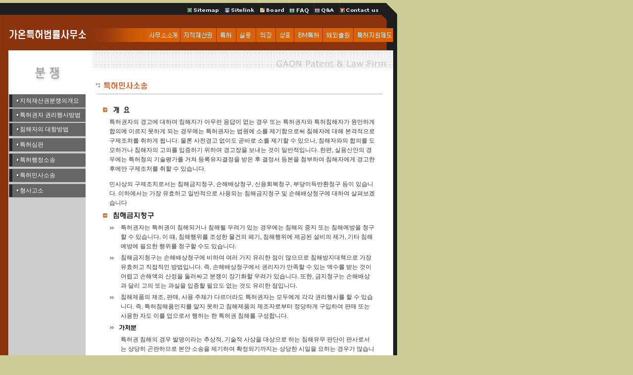

--- FILE ---
content_type: text/html
request_url: http://paton.co.kr/sub11_06.htm
body_size: 5592
content:
<html>
<head>
<title>▣ 가 온 특 허 법 률 사 무 소 ▣  </title>
<meta http-equiv="Content-Type" content="text/html; charset=euc-kr">
<link rel="stylesheet" href="/css/css.css" type="text/css">
<script language="JavaScript">
<!--
function openWin(URL,winName,features) {
 	window.open(URL,winName,features);
 }

function MM_preloadImages() { //v3.0
  var d=document; if(d.images){ if(!d.MM_p) d.MM_p=new Array();
    var i,j=d.MM_p.length,a=MM_preloadImages.arguments; for(i=0; i<a.length; i++)
    if (a[i].indexOf("#")!=0){ d.MM_p[j]=new Image; d.MM_p[j++].src=a[i];}}
}

function MM_swapImgRestore() { //v3.0
  var i,x,a=document.MM_sr; for(i=0;a&&i<a.length&&(x=a[i])&&x.oSrc;i++) x.src=x.oSrc;
}

function MM_findObj(n, d) { //v4.0
  var p,i,x;  if(!d) d=document; if((p=n.indexOf("?"))>0&&parent.frames.length) {
    d=parent.frames[n.substring(p+1)].document; n=n.substring(0,p);}
  if(!(x=d[n])&&d.all) x=d.all[n]; for (i=0;!x&&i<d.forms.length;i++) x=d.forms[i][n];
  for(i=0;!x&&d.layers&&i<d.layers.length;i++) x=MM_findObj(n,d.layers[i].document);
  if(!x && document.getElementById) x=document.getElementById(n); return x;
}

function MM_swapImage() { //v3.0
  var i,j=0,x,a=MM_swapImage.arguments; document.MM_sr=new Array; for(i=0;i<(a.length-2);i+=3)
   if ((x=MM_findObj(a[i]))!=null){document.MM_sr[j++]=x; if(!x.oSrc) x.oSrc=x.src; x.src=a[i+2];}
}
//-->
</script>
</head>

<body bgcolor="#CCCC99" text="#000000" leftmargin="0" topmargin="0" onLoad="MM_preloadImages('/img/menu01-over.gif','/img/menu02-over.gif','/img/menu03-over.gif','/img/menu04-over.gif','/img/menu05-over.gif','/img/menu06-over.gif','/img/menu07-over.gif','/img/menu08-over.gif','/img/menu09-over.gif','/img/button_won01-o.gif','/img/button_won02-o.gif','/img/button_won03-o.gif','img/button_won04-o.gif')">
<table width="800" border="0" cellspacing="0" cellpadding="0" height="100%">
  <tr> 
    <td align="right" height="30" background="/img/bg_top.gif"><a href="/sub10_sitemap.htm"><img src="/img/topmenu_sitemap.gif" width="76" height="30" border="0"></a><a href="/sub10_sitelink.htm"><img src="/img/topmenu_sitelink.gif" width="71" height="30" border="0"></a><a href="/sub09_01.htm"><img src="/img/topmenu_board.gif" width="60" height="30" border="0"></a><a href="/sub10_faq.htm"><img src="/img/topmenu_faq.gif" width="51" height="30" border="0" alt="FAQ"></a><a href="/sub10_counsel.htm"><img src="/img/topmenu_qna.gif" width="51" height="30" border="0" alt="Q&amp;A"></a><a href="mailto:gaon@paton.co.kr"><img src="/img/topmenu_contact.gif" width="116" height="30" border="0" alt="contact us"></a></td>
  </tr>
  <tr> 
    <td valign="top" height="43"><a href="/"><img src="/img/img_top-logo.gif" width="295" height="73" border=0></a><a href="/sub01_01.htm"><img src="/img/menu01.gif" width="70" height="73" name="Image1" onMouseOut="MM_swapImgRestore()" onMouseOver="MM_swapImage('Image1','','img/menu01-over.gif',1)" border="0"></a><a href="/sub02_01.htm"><img src="/img/menu02.gif" width="73" height="73" name="Image2" onMouseOut="MM_swapImgRestore()" onMouseOver="MM_swapImage('Image2','','img/menu02-over.gif',1)" border="0"></a><a href="/sub02_02.htm"><img src="/img/menu03.gif" width="40" height="73" name="Image3" onMouseOut="MM_swapImgRestore()" onMouseOver="MM_swapImage('Image3','','img/menu03-over.gif',1)" border="0"></a><a href="/sub03_01.htm"><img src="/img/menu04.gif" width="40" height="73" name="Image4" onMouseOut="MM_swapImgRestore()" onMouseOver="MM_swapImage('Image4','','img/menu04-over.gif',1)" border="0"></a><a href="/sub04_01.htm"><img src="/img/menu05.gif" width="40" height="73" name="Image5" onMouseOut="MM_swapImgRestore()" onMouseOver="MM_swapImage('Image5','','img/menu05-over.gif',1)" border="0"></a><a href="/sub05_01.htm"><img src="/img/menu06.gif" width="37" height="73" name="Image6" onMouseOut="MM_swapImgRestore()" onMouseOver="MM_swapImage('Image6','','img/menu06-over.gif',1)" border="0"></a><a href="/sub06_01.htm"><img src="/img/menu07.gif" width="58" height="73" name="Image7" onMouseOut="MM_swapImgRestore()" onMouseOver="MM_swapImage('Image7','','img/menu07-over.gif',1)" border="0"></a><a href="/sub07_01.htm"><img src="/img/menu08.gif" width="62" height="73" name="Image8" onMouseOut="MM_swapImgRestore()" onMouseOver="MM_swapImage('Image8','','img/menu08-over.gif',1)" border="0"></a><a href="/sub08_01.htm"><img src="/img/menu09.gif" width="80" height="73" name="Image9" onMouseOut="MM_swapImgRestore()" onMouseOver="MM_swapImage('Image9','','img/menu09-over.gif',1)" border="0"></a><img src="/img/bg.gif" width="8" height="73"></td>
  </tr>
  
  <tr> 
    <td valign="top" background="img/bg_table.gif"> 
      <table width="800" border="0" cellspacing="0" cellpadding="0" height="100%">
        <tr> 
          <td width="20">&nbsp;</td>
          <td width="776" valign="top"> 
            <table width="100%" border="0" cellspacing="0" cellpadding="0" height="100%">
              <tr> 
                <td width="155" valign="top" align="center" bgcolor="#CCCCCC"> 
                  <table width="155" border="0" cellspacing="0" cellpadding="0">
                    <tr> 
                      <td align="center" bgcolor="#FFFFFF" valign="top"> <!-- #BeginEditable "sub_lefttit" --><img src="img/sub_lefttit11.gif" width="144" height="88"><!-- #EndEditable --></td>
                    </tr>
                    <tr> 
                      <td bgcolor="#FFFFFF" valign="top"><!-- #BeginEditable "sub_leftmenu" --> 
                        <table width="155" border="0" cellspacing="0" cellpadding="1" bgcolor="#666666" class="basic">
                          <tr> 
                            <td width="19"><img src="img/icon_subleft.gif" width="19" height="25"></td>
                            <td width="132"><a href="sub11_01.htm"><font color="#FFFFFF">지적재산권분쟁의개요</font></a></td>
                          </tr>
                          <tr bgcolor="#CCCCCC"> 
                            <td colspan="2" height="1"></td>
                          </tr>
                          <tr> 
                            <td width="19" valign="top"><img src="img/icon_subleft.gif" width="19" height="25"></td>
                            <td width="132"><a href="sub11_02.htm"><font color="#FFFFFF">특허권자 
                              권리행사방법</font></a></td>
                          </tr>
                          <tr bgcolor="#CCCCCC"> 
                            <td colspan="2" height="1"></td>
                          </tr>
                          <td width="19"><img src="img/icon_subleft.gif" width="19" height="25"></td>
                          <td width="132"><a href="sub11_03.htm"><font color="#FFFFFF">침해자의 
                            대항방법</font></a></td>
                          </tr>
                          <tr bgcolor="#CCCCCC"> 
                            <td colspan="2" height="1"></td>
                          </tr>
                          <tr bgcolor="#CCCCCC"> 
                            <td colspan="2" height="1"></td>
                          </tr>
                          <td width="19"><img src="img/icon_subleft.gif" width="19" height="25"></td>
                          <td width="132"><a href="sub11_04.htm"><font color="#FFFFFF">특허심판</font></a></td>
                          </tr>
                          <tr bgcolor="#CCCCCC"> 
                            <td colspan="2" height="1"></td>
                          </tr>
                          <tr bgcolor="#CCCCCC"> 
                            <td colspan="2" height="1"></td>
                          </tr>
                          <td width="19"><img src="img/icon_subleft.gif" width="19" height="25"></td>
                          <td width="132"><a href="sub11_05.htm"><font color="#FFFFFF">특허행정소송</font></a></td>
                          </tr>
                          <tr bgcolor="#CCCCCC"> 
                            <td colspan="2" height="1"></td>
                          </tr>
                          <tr bgcolor="#CCCCCC"> 
                            <td colspan="2" height="1"></td>
                          </tr>
                          <td width="19"><img src="img/icon_subleft.gif" width="19" height="25"></td>
                          <td width="132"><a href="sub11_06.htm"><font color="#FFFFFF">특허민사소송</font></a></td>
                          </tr>
                          <tr bgcolor="#CCCCCC"> 
                            <td colspan="2" height="1"></td>
                          </tr>
                          <tr bgcolor="#CCCCCC"> 
                            <td colspan="2" height="1"></td>
                          </tr>
                          <td width="19"><img src="img/icon_subleft.gif" width="19" height="25"></td>
                          <td width="132"><a href="sub11_07.htm"><font color="#FFFFFF">형사고소</font></a></td>
                          </tr>
                          <tr bgcolor="#CCCCCC"> 
                            <td colspan="2" height="1"></td>
                          </tr>
                        </table>
                        <!-- #EndEditable --></td>
                    </tr>
                  </table>
                  <br>
                  <table width="155" border="0" cellspacing="0" cellpadding="0" bgcolor="#CCCCCC">
                    <tr> 
                      <td> <br>
                      </td>
                    </tr>
                  </table>
                </td>
                <td valign="top" align="right"> 
                  <table width="100%" border="0" cellspacing="0" cellpadding="0">
                    <tr> 
                      <td valign="top" align="right"><img src="img/img_subtop.gif" width="604" height="34"> 
                      </td>
                    </tr>
                    <tr> 
                      <td align="center" valign="bottom" height="54"><!-- #BeginEditable "sub_bodytit" --><img src="img/sub_bodytit11-06.gif" width="588" height="38"><!-- #EndEditable --></td>
                    </tr>
                    <tr> 
                      <td valign="top" align="center"> <br>
                        <!-- #BeginEditable "sub_body" --> 

                        <table width="570" border="0" cellspacing="0" cellpadding="0">
                          <tr> 

                            <td valign="top" class="basic"> 
                              <table width="540" border="0" cellspacing="0" cellpadding="2" align="center">
                                <tr> 
                                  <td colspan="3"><img src="img/bodytit11_06-01.gif" width="550" height="23"></td>
                                </tr>
                                <tr> 
                                  <td width="9">&nbsp;</td>
                                  <td width="523" colspan="2" class="basic">특허권자의 
                                    경고에 대하여 침해자가 아무런 응답이 없는 경우 또는 특허권자와 특허침해자가 
                                    원만하게 합의에 이르지 못하게 되는 경우에는 특허권자는 법원에 소를 제기함으로써 
                                    침해자에 대해 본격적으로 구제조처를 취하게 됩니다. 물론 사전경고 없이도 곧바로 
                                    소를 제기할 수 있으나, 침해자와의 합의를 도모하거나 침해자의 고의를 입증하기 
                                    위하여 경고장을 보내는 것이 일반적입니다. 한편, 실용신안의 경우에는 특허청의 
                                    기술평가를 거쳐 등록유지결정을 받은 후 결정서 등본을 첨부하여 침해자에게 경고한 
                                    후에만 구제조처를 취할 수 있습니다. 
                                    <p>민사상의 구제조치로서는 침해금지청구, 손해배상청구, 신용회복청구, 부당이득반환청구 
                                      등이 있습니다. 이하에서는 가장 유효하고 일반적으로 사용되는 침해금지청구 
                                      및 손해배상청구에 대하여 살펴보겠습니다</p>
                                  </td>
                                </tr>
                                <tr> 
                                  <td colspan="3"><img src="img/bodytit11_06-02.gif" width="550" height="23"></td>
                                </tr>
                                <tr> 
                                  <td width="9" rowspan="5">&nbsp;</td>
                                  <td width="19" valign="top"><img src="img/bodytit11_06-02_01.gif" width="19" height="21"> 
                                    <p> 
                                  </td>
                                  <td width="504" class="basic">특허권자는 특허권이 침해되거나 
                                    침해될 우려가 있는 경우에는 침해의 중지 또는 침해예방을 청구할 수 있습니다. 
                                    이 때, 침해행위를 조성한 물건의 페기, 침해행위에 제공된 설비의 제거, 기타 
                                    침해예방에 필요한 행위를 청구할 수도 있습니다.</td>
                                </tr>
                                <tr> 
                                  <td width="19" valign="top"><img src="img/bodytit11_06-02_01.gif" width="19" height="21"></td>
                                  <td width="504" class="basic">침해금지청구는 손해배상청구에 
                                    비하여 여러 가지 유리한 점이 많으므로 침해방지대책으로 가장 유효하고 직접적인 
                                    방법입니다. 즉, 손해배상청구에서 권리자가 만족할 수 있는 액수를 받는 것이 
                                    어렵고 손해액의 산정을 둘러싸고 분쟁이 장기화할 우려가 있습니다. 또한, 금지청구는 
                                    손해배상과 달리 고의 또는 과실을 입증할 필요도 없는 것도 유리한 점입니다.</td>
                                </tr>
                                <tr> 
                                  <td width="19" valign="top"><img src="img/bodytit11_06-02_01.gif" width="19" height="21"></td>
                                  <td width="504" class="basic">침해제품의 제조, 판매, 
                                    사용 주체가 다르더라도 특허권자는 모두에게 각각 권리행사를 할 수 있습니다. 
                                    즉, 특허침해품인지를 알지 못하고 침해제품의 제조자로부터 정당하게 구입하여 
                                    판매 또는 사용한 자도 이를 업으로서 행하는 한 특허권 침해를 구성합니다.</td>
                                </tr>
                                <tr> 
                                  <td width="523" colspan="2"><img src="img/bodytit11_06-02_04.gif" width="514" height="21"></td>
                                </tr>
                                <tr> 
                                  <td width="19">&nbsp;</td>
                                  <td width="504"> 
                                    <p class="basic">특허권 침해의 경우 발명이라는 추상적, 기술적 
                                      사상을 대상으로 하는 침해유무 판단이 판사로서는 상당히 곤란하므로 본안 
                                      소송을 제기하여 확정되기까지는 상당한 시일을 요하는 경우가 많습니다. 따라서, 
                                      금지청구권의 행사는 가처분에 의해 행해지는 경우가 많습니다. 특허침해금지가처분 
                                      결정에 의해서도 본안 소송과 마찬가지로 침해자는 제품의 제조, 판매를 할 
                                      수 없게 됩니다.<br>
                                      <br>
                                      가처분이란 권리의 분쟁에 확정을 기다리는 것이 현저한 손해를 받거나 급박한 
                                      침해를 방지할 수 없는 등 긴급을 요하는 이유가 있는 경우에 본안소송의 
                                      판결과 동일한 효과를 얻을 수 있도록 잠정적인 조치를 가하는 것이므로, 
                                      긴급성이 인정되지 않는 가처분 신청은 각하됩니다. 따라서, 권리자는 가처분 
                                      신청시에 침해사실을 명확하게 소명하는 동시에 침해수령, 침해로 인한 손실액, 
                                      시장조사 보고서 등을 첨부하여 침해행위로 인하여 자신이 입게 될 손해가 
                                      막대함을 밝히는 것이 필요합니다. 이에 대하여 침해자는 무효심판 및 권리범위확인심판을 
                                      청구하는 한편, 특허가 심판에 의하여 무효개연성이 높다거나 자신의 제품이 
                                      특허권의 권리범위에 속하지 않는다는 점 등을 소명하여야 합니다. 또한, 
                                      침해자는 가처분 결정에 의하여 자신이 입게 될 손해를 강조하는 것이 바람직합니다. 
                                    </p>
                                    <p class="basic">가처분 결정에 대해서 침해자는 이의신청을 할 
                                      수 있으나, 이의신청이 있다고 하여 가처분의 집행이 정지되는 것은 아닙니다. 
                                      또한, 가처분결정 후에 특허가 심판에 의하여 무효로 되거나 권리범위에 속하지 
                                      않는다는 심결이 내려진 경우, 가처분으로 인하여 침해자가 받는 불이익이 
                                      가처분이 안되는 데에 따른 특허권자의 불이익에 비해 훨씬 큰 경우, 특허권자의 
                                      손해가 금전배상으로 대략 구제되는 경우에는 침해자는 가처분결정의 취소를 
                                      신청할 수 있습니다.<br>
                                    </p>
                                  </td>
                                </tr>
                                <tr> 
                                  <td colspan="3"><img src="img/bodytit11_06-03.gif" width="550" height="23"></td>
                                </tr>
                                <tr> 
                                  <td width="9" rowspan="13">&nbsp;</td>
                                  <td width="19" valign="top"><img src="img/bodytit11_06-02_01.gif" width="19" height="21"></td>
                                  <td width="504" class="basic">특허권이 고의 또는 과실에 
                                    의해 침해되었을 경우는 특허권자는 침해자에 대해 침해로 받은 손해배상을 청구할 
                                    수 있습니다. 손해배상청구권은 특허권침해로 인한 손해 및 가해자를 알았을 때부터 
                                    3년 이내에 행사하지 않으면 시효로 인하여 소멸됩니다.</td>
                                </tr>
                                <tr> 
                                  <td width="523" colspan="2"><img src="img/bodytit11_06-03_02.gif" width="514" height="21"></td>
                                </tr>
                                <tr> 
                                  <td width="19">&nbsp;</td>
                                  <td width="504" class="basic">손해배상을 청구할 때는 권리자가 
                                    침해자의 고의나 과실을 입증해야 합니다. 그러나, 특허의 경우 그 내용이 특허공보, 
                                    등록원부 등을 통해 공시되고, 침해사업자는 자기가 실시하고자 하는 제품이 타인의 
                                    특허권을 침해하는지 여부를 조사해야 하는 주의의무가 있다고 할 수 있으므로, 
                                    특허법은 과실의 입증책임을 침해자에게 전환하고 있습니다. 즉, 특허권자는 아무 
                                    입증을 하지 않아도 침해자는 침해행위에 대한 과실이 있었던 것으로 추정되므로, 
                                    침해자는 과실이 없었음을 입증하지 않으면 손해배상의 책임을 면할 수 없습니다.</td>
                                </tr>
                                <tr> 
                                  <td width="523" colspan="2"><img src="img/bodytit11_06-03_03.gif" width="514" height="21"></td>
                                </tr>
                                <tr> 
                                  <td width="19">&nbsp;</td>
                                  <td width="504" class="basic">방법발명의 침해소송에 있어서 
                                    특허권자는 침해자가 실시하고 있는 방법이 특허 방법과 동일하다는 것을 입증하여야 
                                    합니다. 그러나, 특허법은 특별한 경우, 즉 물건을 생산하는 방법발명으로서 
                                    그 물건이 특허출원 전에 국내에서 공지된 것이 아닌 경우에는, 그 물건과 동일한 
                                    물건은 특허 방법으로 생산한 것이라고 추정함으로써 특허권자의 부담을 덜어주고 
                                    있습니다. 따라서, 이 경우에는 침해자가 자신이 실시하고 있는 방법이 특허된 
                                    방법과 다르다는 것을 입증하여야 합니다.</td>
                                </tr>
                                <tr> 
                                  <td width="523" colspan="2"><img src="img/bodytit11_06-03_04.gif" width="514" height="21"></td>
                                </tr>
                                <tr> 
                                  <td width="19">&nbsp;</td>
                                  <td width="504" class="basic">손해배상청구소송에서 지극히 
                                    곤란한 것이 특허권자가 침해행위에 의하여 받은 손해액을 산정하는 것입니다. 
                                    특허법은 이러한 점을 감안하여 손해액 산정과 관련된 여러 가지 특별규정들을 
                                    마련하고 있습니다.</td>
                                </tr>
                                <tr> 
                                  <td width="19">&nbsp;</td>
                                  <td width="504"><img src="img/bodytit11_06-03_04_01.gif" width="514" height="21"></td>
                                </tr>
                                <tr> 
                                  <td>&nbsp;</td>
                                  <td>
                                    <table width="100%" border="0" cellspacing="0" cellpadding="0">
                                      <tr> 
                                        <td width="16">&nbsp;</td>
                                        <td>
                                          <p class="basic">특허권자는 침해자가 받은 이익액을 
                                            증명하는 것이 자기가 받은 손해액을 증명하는 것보다 쉬운 경우가 
                                            많으므로, 이 경우에는 침해자의 이익액을 증명하면 그 액수가 
                                            손해액으로 추정됩니다.</p>
                                          <p class="basic">침해자가 침해품을 제조, 판매한 경우에는, 
                                            침해자가 판매한 침해품의 수량에 권리자의 물품에 대한 단위이익을 
                                            곱한 금액을 권리자의 손해액으로 할 수 있습니다. 즉, 권리자는 
                                            침해품의 수량과 권리자의 물품의 개당 이익액 만을 입증함으로써 
                                            손해액을 산정할 수 있습니다.</p>
                              </td>
                                      </tr>
                                    </table>
                                  </td>
                                </tr>
                                <tr> 
                                  <td width="19">&nbsp;</td>
                                  <td width="504"><img src="img/bodytit11_06-03_04_02.gif" width="514" height="21"></td>
                                </tr>
                                <tr> 
                                  <td>&nbsp;</td>
                                  <td>
                                    <table width="100%" border="0" cellspacing="0" cellpadding="0">
                                      <tr> 
                                        <td width="16">&nbsp;</td>
                                        <td> 
                                          <p class="basic">손해액의 산정이 곤란한 경우, 특허권자가 
                                            실시권을 설정하였다면 받을 수 있는 로얄티를 손해액으로 청구할 
                                            수 있습니다. 로얄티는 최소한의 손해액이므로 그 이상의 손해가 
                                            있는 것을 증명한 경우에는 그 액을 청구할 수 있습니다. 로얄티의 
                                            산정 시에 타인에게 이미 실시권이 설정되어 있는 경우에는 그 
                                            액이 참고가 될 것이고, 그러한 사례가 없는 경우에는 업계의 
                                            관행적 실시료율이 참고가 될 것입니다.</p>
                                          </td>
                                      </tr>
                                    </table>
                                  </td>
                                </tr>
                                <tr> 
                                  <td width="19">&nbsp;</td>
                                  <td width="504"><img src="img/bodytit11_06-03_04_03.gif" width="514" height="21"></td>
                                </tr>
                                <tr> 
                                  <td>&nbsp;</td>
                                  <td>
                                    <table width="100%" border="0" cellspacing="0" cellpadding="0">
                                      <tr> 
                                        <td width="16">&nbsp;</td>
                                        <td> 
                                          <p class="basic">재판부는 당사자의 신청으로 침해에 
                                            의한 손해액계산을 쉽게 하기 위해 필요한 서류(예컨데, 판매수량기재장부)의 
                                            제출을 당사자에게 명할 수 있습니다. 정당한 이유 없이 당사자가 
                                            서류제출을 거부할 때는 문서와 관련한 상대방의 주장을 진실한 
                                            것으로 인정할 수 있습니다. </p>
                                        </td>
                                      </tr>
                                    </table>
                                  </td>
                                </tr>
                              </table>
                            
                            </td>

                    </tr>

                  </table>

                  <!-- #EndEditable --></td>
                    </tr>
                  </table>
                  </td>
              </tr>
            </table>
          </td>
          <td width="7">&nbsp;</td>
        </tr>
      </table>
    </td>
  </tr>
  <tr>
    <td valign="bottom" height="50"><img src="/img/img_bottom.gif" width="803" height="50" usemap="#Map" border="0"></td>
  </tr>
</table>
<map name="Map"> 
  <area shape="rect" coords="463,0,580,22" href="mailto:gaon@paton.co.kr" alt="관리자메일" title="관리자메일">
</map>
</body>
<!-- #EndTemplate --></html>


--- FILE ---
content_type: text/css
request_url: http://paton.co.kr/css/css.css
body_size: 474
content:
A:link {
        TEXT-DECORATION: underline; COLOR:#333333}

A:visited {
        TEXT-DECORATION: underline; COLOR:#333333}

A:hover {
        TEXT-DECORATION: none; COLOR:#666666}

.basic {  font-family: "굴림", "Verdana", "Arial", "Helvetica", "sans-serif"; font-size: 9pt; line-height: 1.6; color: #333333}
.left {  font-family: "굴림", "Verdana", "Arial", "Helvetica", "sans-serif"; font-size: 9pt; line-height: 1.6; color: #666666}
A:link {
        TEXT-DECORATION: none; COLOR:#666666}

A:visited {
        TEXT-DECORATION: none; COLOR:#666666}

A:hover {
        TEXT-DECORATION: underline; COLOR:#993300}
.sub {  font-family: "굴림", "Verdana", "Arial", "Helvetica", "sans-serif"; font-size: 9pt; line-height: 1.5; color: #333333}
.news {  font-family: "굴림", "Verdana", "Arial", "Helvetica", "sans-serif"; font-size: 9pt; line-height: 1.8; color: #666666}
.centernews {  font-family: "굴림", "Verdana", "Arial", "Helvetica", "sans-serif"; font-size: 9pt; line-height: 1.8; color: #666666}

.line {  font-family: "굴림", "Verdana", "Arial", "Helvetica", "sans-serif"; font-size: 9pt; line-height: 1.9; color: #333333}
.lineleft { font-family: "굴림", "Verdana", "Arial", "Helvetica", "sans-serif"; font-size: 9pt; line-height: 1.6; color: #333333 ; padding-top: 0px; padding-right: 0px; padding-bottom: 0px; padding-left: 10px; margin-left: 10px; margin-top: 0px; margin-right: 0px; margin-bottom: 0px}
.line {  border-color: black black #CCCCCC; padding-top: 8px; padding-right: 0px; padding-bottom: 8px; padding-left: 0px; border-style: solid; border-top-width: 0px; border-right-width: 0px; border-bottom-width: 0px; border-left-width: 0px}
.line_v { font-family: "굴림", "Verdana", "Arial", "Helvetica", "sans-serif"; font-size: 9pt; line-height: 1.2; color: #333333; border-color: black #999999 #CCCCCC black; padding-top: 8px; padding-right: 0px; padding-bottom: 8px; padding-left: 0px; border-style: solid; border-top-width: 0px; border-right-width: 1px; border-bottom-width: 0px; border-left-width: 0px}
.line_all { font-family: "굴림", "Verdana", "Arial", "Helvetica", "sans-serif"; font-size: 9pt; line-height: 1.2; color: #333333; padding-top: 8px; padding-right: 0px; padding-bottom: 8px; padding-left: 0px; border: #CCCCCC; border-style: solid; border-top-width: 1px; border-right-width: 1px; border-bottom-width: 1px; border-left-width: 1px}
